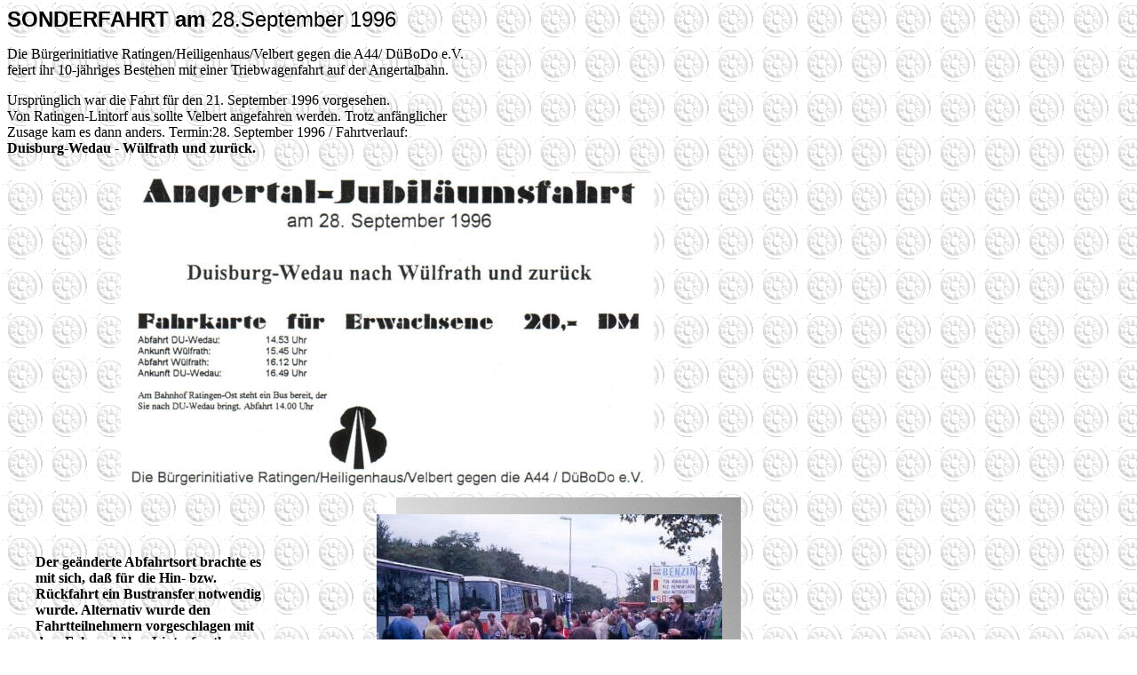

--- FILE ---
content_type: text/html
request_url: http://www.kursbuchstrecke228d.de/sonder2/960928.html
body_size: 12016
content:
<!DOCTYPE html PUBLIC "-//W3C//DTD HTML 4.01 Transitional//EN">

<html>

	<head dir="ltr">
		<meta http-equiv="content-type" content="text/html;charset=iso-8859-1">
		<meta name="generator" content="B und B Archiv">
		<title>628 498 / 928 468 Duisburg-Wedau - W&uuml;lfrath 28.09.1986 Jubil&auml;um B&uuml;rgerinitiative</title>
	</head>


		<body background="basis513.gif" bgproperties=fixed>
		<p><b><font size="+2" face="Arial,Helvetica,Geneva,Swiss,SunSans-Regular">SONDERFAHRT am&nbsp;</font></b><font size="+2" face="Arial,Helvetica,Geneva,Swiss,SunSans-Regular">28.September 1996</font></p>
		<p>Die B&uuml;rgerinitiative Ratingen/Heiligenhaus/Velbert gegen die A44/ D&uuml;BoDo e.V. <br>feiert ihr 10-j&auml;hriges Bestehen mit einer Triebwagenfahrt auf der Angertalbahn.    <br>
		</p>
		<p>Urspr&uuml;nglich war die Fahrt f&uuml;r den 21. September 1996 vorgesehen. <br>
			Von Ratingen-Lintorf aus sollte Velbert angefahren werden. Trotz anf&auml;nglicher <br>
			Zusage kam es dann anders. Termin:28. September 1996 / Fahrtverlauf: <br>
			<b>Duisburg-Wedau - W&uuml;lfrath und zur&uuml;ck.</b></p>
		<p></p>
		<table width="850" border="0" cellspacing="0" cellpadding="0" cool gridx="16" gridy="16" height="941" showgridx showgridy usegridx usegridy>
			<tr height="368">
				<td width="128" height="368" colspan="2"></td>
				<td width="672" height="368" colspan="4" valign="top" align="left" xpos="128"><img src="f960928.jpg" alt="Fahrkarte geschnitten aus normalem Schreibpapier" height="362" width="600" border="0"></td>
				<td width="49" height="368"></td>
				<td width="1" height="368"><spacer type="block" width="1" height="368"></td>
			</tr>
			<tr height="64">
				<td width="416" height="64" colspan="4"></td>
				<td width="433" height="288" colspan="3" rowspan="2" valign="top" align="left" xpos="416"><img src="0962204.jpg" alt="0962204 Duisburg-Wedau " height="280" width="410" border="0"></td>
				<td width="1" height="64"><spacer type="block" width="1" height="64"></td>
			</tr>
			<tr height="224">
				<td width="32" height="508" rowspan="3"></td>
				<td content csheight="165" width="256" height="224" colspan="2" valign="top" xpos="32"><b>Der ge&auml;nderte Abfahrtsort brachte es mit sich, da&szlig; f&uuml;r die Hin- bzw. R&uuml;ckfahrt ein Bustransfer notwendig wurde. Alternativ wurde den Fahrtteilnehmern vorgeschlagen mit dem Fahrrad &uuml;ber Lintorf entlang der Bahn nach Duisburg- Wedau zu fahren.</b></td>
				<td width="128" height="224"></td>
				<td width="1" height="224"><spacer type="block" width="1" height="224"></td>
			</tr>
			<tr height="48">
				<td width="448" height="284" colspan="4" rowspan="2" valign="top" align="left" xpos="32"><img src="0962206.jpg" alt="0962206 Duisburg-Wedau nur ein Gleis f&uuml;r den Personenverkehr nutzbar" height="280" width="410" border="0"></td>
				<td width="369" height="48" colspan="2"></td>
				<td width="1" height="48"><spacer type="block" width="1" height="48"></td>
			</tr>
			<tr height="236">
				<td content csheight="192" width="320" height="236" valign="top" xpos="480"><b>Der Bahnsteig in Duisburg-Wedau konnte sich nicht mehr erinnern eine solche Masse an Fahrg&auml;sten in den letzten Jahren gesehen zu haben. Nur der westliche Bahnsteig wird f&uuml;r den Zugverkehr zwischen Duisburg Hbf und Duisburg-Entenfang genutzt. Der &ouml;stliche Bahnsteig ist nicht zug&auml;nglich. Im heruntergekommenen Bahnhofsgeb&auml;ude ist der Zugang zugemauert. Der Bahnsteig selbst ist ein &quot;Biotop&quot;.</b></td>
				<td width="49" height="236"></td>
				<td width="1" height="236"><spacer type="block" width="1" height="236"></td>
			</tr>
			<tr height="1" cntrlrow>
				<td width="32" height="1"><spacer type="block" width="32" height="1"></td>
				<td width="96" height="1"><spacer type="block" width="96" height="1"></td>
				<td width="160" height="1"><spacer type="block" width="160" height="1"></td>
				<td width="128" height="1"><spacer type="block" width="128" height="1"></td>
				<td width="64" height="1"><spacer type="block" width="64" height="1"></td>
				<td width="320" height="1"><spacer type="block" width="320" height="1"></td>
				<td width="49" height="1"><spacer type="block" width="49" height="1"></td>
				<td width="1" height="1"></td>
			</tr>
		</table>
		<table width="859" border="0" cellspacing="0" cellpadding="0" cool gridx="16" gridy="16" height="768" showgridx showgridy usegridx usegridy>
			<tr height="32">
				<td width="416" height="32" colspan="4"></td>
				<td width="416" height="288" colspan="2" rowspan="3" valign="top" align="left" xpos="416"><img src="0962208.jpg" alt="0962208 Duisburg-Wedau Regelzug" height="280" width="410" border="0"></td>
				<td width="26" height="400" rowspan="4"></td>
				<td width="1" height="32"><spacer type="block" width="1" height="32"></td>
			</tr>
			<tr height="128">
				<td width="32" height="735" rowspan="5"></td>
				<td content csheight="77" width="368" height="128" colspan="2" valign="top" xpos="32"><b>Die aus dem planm&auml;&szlig;igen Triebzug aussteigenden Fahrg&auml;ste sahen leicht verwirrt aus. Soviele Menschen auf dem Bahnsteig in Duisburg-Wedau waren sie nicht gewohnt</b>.</td>
				<td width="16" height="128"></td>
				<td width="1" height="128"><spacer type="block" width="1" height="128"></td>
			</tr>
			<tr height="128">
				<td width="336" height="240" rowspan="2" valign="top" align="left" xpos="32"><img src="0962213.jpg" alt="0962213 In Lintorf gab es in Fahrtrichtung D&uuml;sseldorf damals noch zwei Wartegleise" height="227" width="332" border="0"></td>
				<td width="48" height="128" colspan="2"></td>
				<td width="1" height="128"><spacer type="block" width="1" height="128"></td>
			</tr>
			<tr height="112">
				<td content csheight="96" width="464" height="112" colspan="4" valign="top" xpos="368"><b>Blick aus dem F&uuml;hrerstandfenster w&auml;hrend der Durchfahrt Ratingen-Lintorf . Auf dem heute nicht mehr vorhandenen zweiten Wartegleis steht eine Lokomotive der Baureihe 216. An diesem Tage musste sie den Sonderzug abwarten um danach &uuml;ber die Angertalbahn nach Rohdenhaus zu gelangen</b>.</td>
				<td width="1" height="112"><spacer type="block" width="1" height="112"></td>
			</tr>
			<tr height="288">
				<td width="416" height="288" colspan="4" valign="top" align="left" xpos="32"><img src="0962220.jpg" alt="0962220 Bahnsteig noch weitgehend begehbar" height="280" width="410" border="0"></td>
				<td width="410" height="288" colspan="2" valign="top" align="left" xpos="448"><img src="0962222.jpg" alt="0962222 Laternen auf dem Bahnsteig stehen damals noch" height="280" width="410" border="0"></td>
				<td width="1" height="288"><spacer type="block" width="1" height="288"></td>
			</tr>
			<tr height="79">
				<td content csheight="64" width="800" height="79" colspan="5" valign="top" xpos="32"><b>In W&uuml;lfrath angekommen. Mitglieder der B&uuml;rgerinitiative beginnen mit dem &quot;schm&uuml;cken&quot; des Triebwagens. Scheinbar werden Fotos f&uuml;r das &quot;Familienalbum&quot; der B&uuml;rgerinitiative gemacht. In der lokalen Presse erschienen, jedenfalls im Ratinger Raum, keine Beitr&auml;ge &uuml;ber diese Sonderfahrt.</b></td>
				<td width="26" height="79"></td>
				<td width="1" height="79"><spacer type="block" width="1" height="79"></td>
			</tr>
			<tr height="1" cntrlrow>
				<td width="32" height="1"><spacer type="block" width="32" height="1"></td>
				<td width="336" height="1"><spacer type="block" width="336" height="1"></td>
				<td width="32" height="1"><spacer type="block" width="32" height="1"></td>
				<td width="16" height="1"><spacer type="block" width="16" height="1"></td>
				<td width="32" height="1"><spacer type="block" width="32" height="1"></td>
				<td width="384" height="1"><spacer type="block" width="384" height="1"></td>
				<td width="26" height="1"><spacer type="block" width="26" height="1"></td>
				<td width="1" height="1"></td>
			</tr>
		</table>
		<table width="859" border="0" cellspacing="0" cellpadding="0" cool gridx="16" gridy="16" height="798" showgridx showgridy usegridx usegridy>
			<tr height="288">
				<td width="32" height="656" rowspan="5"></td>
				<td width="416" height="288" colspan="2" valign="top" align="left" xpos="32"><img src="0962225.jpg" alt="0962225" height="280" width="410" border="0"></td>
				<td width="410" height="288" colspan="5" valign="top" align="left" xpos="448"><img src="0962229.jpg" alt="0962229" height="280" width="410" border="0"></td>
				<td width="1" height="288"><spacer type="block" width="1" height="288"></td>
			</tr>
			<tr height="48">
				<td content csheight="48" width="816" height="48" colspan="6" valign="top" xpos="32"><b>Seitenansicht 628 498 / 928 498 - mal von der Seite. Auch bei diesem Triebzug wurden die n&auml;chtlichen Abstellzeiten im Ruhrgebiet genutzt um ihn zu verschmieren.</b></td>
				<td width="10" height="48"></td>
				<td width="1" height="48"><spacer type="block" width="1" height="48"></td>
			</tr>
			<tr height="80">
				<td width="416" height="320" colspan="2" rowspan="3" valign="top" align="left" xpos="32"><img src="0962230.jpg" alt="0962230 Alt und Jung" height="280" width="410" border="0"></td>
				<td width="410" height="80" colspan="5"></td>
				<td width="1" height="80"><spacer type="block" width="1" height="80"></td>
			</tr>
			<tr height="144">
				<td width="48" height="144"></td>
				<td content csheight="115" width="304" height="144" colspan="2" valign="top" xpos="496"><b>Wer sich in W&uuml;lfrath nicht &uuml;ber den angebotenen Kuchen und die Fruchts&auml;fte hermachte , erkundete den leeren Triebwagen. Alt und Jung pr&uuml;ften aufmerksam die Innereien des Nahverkehrstriebzuges.</b></td>
				<td width="58" height="144" colspan="2"></td>
				<td width="1" height="144"><spacer type="block" width="1" height="144"></td>
			</tr>
			<tr height="96">
				<td width="64" height="96" colspan="2"></td>
				<td width="336" height="237" colspan="2" rowspan="2" valign="top" align="left" xpos="512"><img src="0962301.jpg" alt="0962301 " height="227" width="332" border="0"></td>
				<td width="10" height="237" rowspan="2"></td>
				<td width="1" height="96"><spacer type="block" width="1" height="96"></td>
			</tr>
			<tr height="141">
				<td width="112" height="141" colspan="2"></td>
				<td content csheight="128" width="384" height="141" colspan="2" valign="top" xpos="112"><b>Noch einmal ein Blick aus dem F&uuml;hrerstand. <br>
					</b>
					<p><b>Diesmal in W&uuml;lfrath. Vorne sind die Ausfahrtsignale Richtung Aprath zu sehen. Die Fahrt w&uuml;rde jedoch nach ungef&auml;hr 200 Metern an einem Prellbock enden. Die Strecke, die fr&uuml;her einmal nach Wuppertal f&uuml;hrte ist abgebaut.</b></p>
				</td>
				<td width="16" height="141"></td>
				<td width="1" height="141"><spacer type="block" width="1" height="141"></td>
			</tr>
			<tr height="1" cntrlrow>
				<td width="32" height="1"><spacer type="block" width="32" height="1"></td>
				<td width="80" height="1"><spacer type="block" width="80" height="1"></td>
				<td width="336" height="1"><spacer type="block" width="336" height="1"></td>
				<td width="48" height="1"><spacer type="block" width="48" height="1"></td>
				<td width="16" height="1"><spacer type="block" width="16" height="1"></td>
				<td width="288" height="1"><spacer type="block" width="288" height="1"></td>
				<td width="48" height="1"><spacer type="block" width="48" height="1"></td>
				<td width="10" height="1"><spacer type="block" width="10" height="1"></td>
				<td width="1" height="1"></td>
			</tr>
		</table>
			<p><a href="http://www.kursbuchstrecke228d.de/sonder2/"><b><font size="+2" face="Arial,Helvetica,Geneva,Swiss,SunSans-Regular">Zur&uuml;ck zur &Uuml;bersichtsseite Sonderfahrten</font></b></a></p><p></p>
	</body>

</html>























